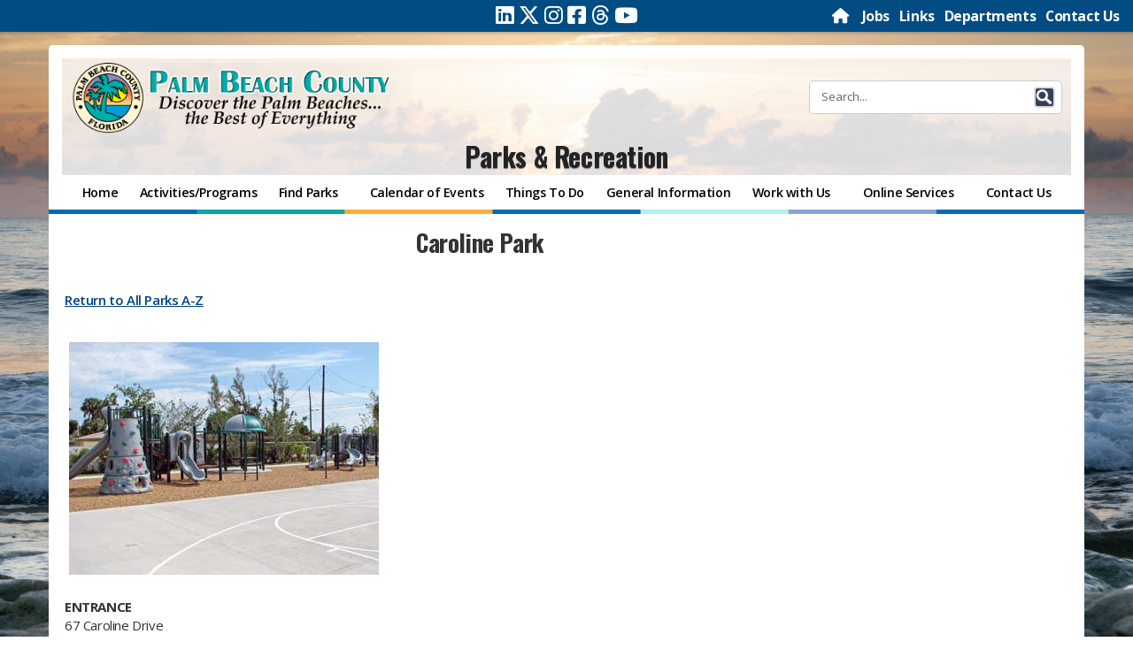

--- FILE ---
content_type: text/html; charset=utf-8
request_url: https://discover.pbcgov.org/parks/locations/caroline.aspx
body_size: 77156
content:

<!DOCTYPE html >
    
<html lang="en" dir="ltr">

    <head><meta http-equiv="X-UA-Compatible" content="IE=10" /><meta name="viewport" content="width=device-width" initial-scale="1.0" /><meta http-equiv="Content-type" content="text/html; charset=utf-8" /><meta http-equiv="expires" content="0" /><meta name="format-detection" content="telephone=no" /><meta property="og:image" content="https://discover.pbcgov.org/SiteImages/Newsroom/thumbnail/PBCLogo.jpg" /><link REL="SHORTCUT ICON" href="/SiteImages/Icon/seal.ico" /><link href="/CSS/bootstrap.css" rel="stylesheet" /><link href="/CSS/bootstrap-custom.css" rel="stylesheet" /><link href="/CSS/responsive_columns.css" rel="stylesheet" />
        <script src="https://code.jquery.com/jquery-3.4.1.min.js"
            integrity="sha256-CSXorXvZcTkaix6Yvo6HppcZGetbYMGWSFlBw8HfCJo=" crossorigin="anonymous"></script>
        <title>
	
	Parks &amp; Recreation - Caroline

</title>
        <link rel="stylesheet" type="text/css" href="/CSS/PBCGOV.css"/>
<link rel="stylesheet" type="text/css" href="/CSS/altPBCGOV.css"/>

        <script type="text/javascript" src="/_layouts/15/1033/initstrings.js?rev=2WxjgxyM2qXGgY9r2nHW8A%3D%3DTAG0"></script>
<script type="text/javascript" src="/_layouts/15/init.js?rev=RHfoRxFuwXZ%2BOo2JABCoHA%3D%3DTAG0"></script>
<script type="text/javascript" src="/ScriptResource.axd?d=jYX9EEQASdRjW69cLsrqVG1N22ppPDNbebpIs6TQilCJkDtAEFLRT_BMycYJBxopM62-aBoTx2gG08D88e7vYImJeQJhnB7zulnlBcfNXhU7PnM6O-8H0bCy8dnZFoZuHdQpiui4tydvvgapsagdq_I21uvRjXG4MiEyRXfr9ikV7iMgfBfWllmN6oXjmDMP0&amp;t=32e5dfca"></script>
<script type="text/javascript" src="/_layouts/15/blank.js?rev=nBzPIm07cpYroIjvUHh4jw%3D%3DTAG0"></script>
<script type="text/javascript" src="/ScriptResource.axd?d=_ItqB6jftihLaYsAT_VghPfS_LOwQ5us5JwiVBe1EmYmFWvefs2oZ1EW_zBoLgMhra6AoaspKr_cxYw3SzztIokYCp0ankbPRv7kbeUMtyvnwthYGftlG-p6-O4v_gd9eCsAntFuo6WzUBuK6kWJQooFh2Ildn5RqDjR4fR-JfusVv8Jk4Pxnh9UnCj5-v5F0&amp;t=32e5dfca"></script>
<script type="text/javascript">RegisterSod("require.js", "\u002f_layouts\u002f15\u002frequire.js?rev=4UhLIF\u00252FezOvmGnh\u00252Fs0LLpA\u00253D\u00253DTAG0");</script>
<script type="text/javascript">RegisterSod("strings.js", "\u002f_layouts\u002f15\u002f1033\u002fstrings.js?rev=k\u00252FSaOdWtcHDDvsb\u00252FUFykOA\u00253D\u00253DTAG0");</script>
<script type="text/javascript">RegisterSod("sp.res.resx", "\u002f_layouts\u002f15\u002f1033\u002fsp.res.js?rev=wAoMiKx7gNtLcYzRgm0ujg\u00253D\u00253DTAG0");</script>
<script type="text/javascript">RegisterSod("sp.runtime.js", "\u002f_layouts\u002f15\u002fsp.runtime.js?rev=QZuY9EfO812\u00252FHP6vKipQPQ\u00253D\u00253DTAG0");RegisterSodDep("sp.runtime.js", "sp.res.resx");</script>
<script type="text/javascript">RegisterSod("sp.js", "\u002f_layouts\u002f15\u002fsp.js?rev=IOhwsS2jiKK0lsxWx1LfFA\u00253D\u00253DTAG0");RegisterSodDep("sp.js", "sp.runtime.js");RegisterSodDep("sp.js", "sp.ui.dialog.js");RegisterSodDep("sp.js", "sp.res.resx");</script>
<script type="text/javascript">RegisterSod("sp.init.js", "\u002f_layouts\u002f15\u002fsp.init.js?rev=v7C9ZcXmEYuhjJNLnCo66A\u00253D\u00253DTAG0");</script>
<script type="text/javascript">RegisterSod("sp.ui.dialog.js", "\u002f_layouts\u002f15\u002fsp.ui.dialog.js?rev=QfcC7vHW7hXFYDxqmPkuwQ\u00253D\u00253DTAG0");RegisterSodDep("sp.ui.dialog.js", "sp.init.js");RegisterSodDep("sp.ui.dialog.js", "sp.res.resx");</script>
<script type="text/javascript">RegisterSod("core.js", "\u002f_layouts\u002f15\u002fcore.js?rev=9kCBQNkpbQYAoiVcZpdkJA\u00253D\u00253DTAG0");RegisterSodDep("core.js", "strings.js");</script>
<script type="text/javascript">RegisterSod("menu.js", "\u002f_layouts\u002f15\u002fmenu.js?rev=8L\u00252BIY1hT\u00252BbaFStnW1t8DHA\u00253D\u00253DTAG0");</script>
<script type="text/javascript">RegisterSod("mQuery.js", "\u002f_layouts\u002f15\u002fmquery.js?rev=G0XIYJI9ofOrcdJaLkhB7Q\u00253D\u00253DTAG0");</script>
<script type="text/javascript">RegisterSod("callout.js", "\u002f_layouts\u002f15\u002fcallout.js?rev=abeY2vrdWuf5SFGyZz0ZIA\u00253D\u00253DTAG0");RegisterSodDep("callout.js", "strings.js");RegisterSodDep("callout.js", "mQuery.js");RegisterSodDep("callout.js", "core.js");</script>
<script type="text/javascript">RegisterSod("sp.core.js", "\u002f_layouts\u002f15\u002fsp.core.js?rev=bOK\u00252Bug\u00252FpfAotn0K8lTrAmw\u00253D\u00253DTAG0");RegisterSodDep("sp.core.js", "strings.js");RegisterSodDep("sp.core.js", "sp.init.js");RegisterSodDep("sp.core.js", "core.js");</script>
<script type="text/javascript">RegisterSod("clienttemplates.js", "\u002f_layouts\u002f15\u002fclienttemplates.js?rev=oCuPrViEzAn0pDKB8CF8Zg\u00253D\u00253DTAG0");</script>
<script type="text/javascript">RegisterSod("sharing.js", "\u002f_layouts\u002f15\u002fsharing.js?rev=i\u00252BpkUadbMp0SRKzd7VVHng\u00253D\u00253DTAG0");RegisterSodDep("sharing.js", "strings.js");RegisterSodDep("sharing.js", "mQuery.js");RegisterSodDep("sharing.js", "clienttemplates.js");RegisterSodDep("sharing.js", "core.js");</script>
<script type="text/javascript">RegisterSod("suitelinks.js", "\u002f_layouts\u002f15\u002fsuitelinks.js?rev=xrG\u00252BRjaI5OPo7vtJxP\u00252B73A\u00253D\u00253DTAG0");RegisterSodDep("suitelinks.js", "strings.js");RegisterSodDep("suitelinks.js", "core.js");</script>
<script type="text/javascript">RegisterSod("clientrenderer.js", "\u002f_layouts\u002f15\u002fclientrenderer.js?rev=DnKoLK\u00252FbHhJeC9UWCtG1Cw\u00253D\u00253DTAG0");</script>
<script type="text/javascript">RegisterSod("srch.resources.resx", "\u002f_layouts\u002f15\u002f1033\u002fsrch.resources.js?rev=YFZFsHKXct9hchZcv\u00252BUURA\u00253D\u00253DTAG0");</script>
<script type="text/javascript">RegisterSod("search.clientcontrols.js", "\u002f_layouts\u002f15\u002fsearch.clientcontrols.js?rev=llkkoa8WzW2Akde91RvLUw\u00253D\u00253DTAG0");RegisterSodDep("search.clientcontrols.js", "sp.init.js");RegisterSodDep("search.clientcontrols.js", "clientrenderer.js");RegisterSodDep("search.clientcontrols.js", "srch.resources.resx");</script>
<script type="text/javascript">RegisterSod("browserScript", "\u002f_layouts\u002f15\u002fie55up.js?rev=FDfIxU6g4wVWGihfBF8EMQ\u00253D\u00253DTAG0");RegisterSodDep("browserScript", "strings.js");</script>
<script type="text/javascript">RegisterSod("inplview", "\u002f_layouts\u002f15\u002finplview.js?rev=DyKtSizIeG1Okf5xG3fnOw\u00253D\u00253DTAG0");RegisterSodDep("inplview", "strings.js");RegisterSodDep("inplview", "core.js");RegisterSodDep("inplview", "clienttemplates.js");RegisterSodDep("inplview", "sp.js");</script>
<script type="text/javascript">RegisterSod("dragdrop.js", "\u002f_layouts\u002f15\u002fdragdrop.js?rev=iKK3y\u00252F3yftbtJqmfxUSI9Q\u00253D\u00253DTAG0");RegisterSodDep("dragdrop.js", "strings.js");</script>
<script type="text/javascript">RegisterSod("quicklaunch.js", "\u002f_layouts\u002f15\u002fquicklaunch.js?rev=FUyguhA6g7\u00252FMa6Kgt5DplA\u00253D\u00253DTAG0");RegisterSodDep("quicklaunch.js", "strings.js");RegisterSodDep("quicklaunch.js", "dragdrop.js");</script>
<link type="text/xml" rel="alternate" href="/parks/_vti_bin/spsdisco.aspx" />
            
	<meta name="CollaborationServer" content="SharePoint Team Web Site" />
	<script type="text/javascript">// <![CDATA[ 


	var navBarHelpOverrideKey = "WSSEndUser";
	// ]]>
</script>
	
	
            <link rel="canonical" href="https://discover.pbc.gov:443/parks/Locations/Caroline.aspx" />
            
            
        
        <script src="/_catalogs/masterpage/responsive/js/dw_sizerdx.js"></script>
        <script src="/_catalogs/masterpage/responsive/js/dw_cookies.js"></script>
        <script src="/_catalogs/masterpage/responsive/js/dw_event.js"></script>
        <script type="text/javascript">
            jQuery(document).ready(function () {

                jQuery(".ms-core-listMenu-item:contains('Recent')").parent().hide();

            });
        </script>
        <link href="/CSS/lightbox/css/lightbox.css" rel="stylesheet" />
        <script src="/_catalogs/masterpage/responsive/js/Collapsible.js"></script>
        <script src="/_catalogs/masterpage/responsive/js/bootstrap.min.js"></script>
        <script src="/_catalogs/masterpage/responsive/js/bootstrap-custom.js"></script>
        <script src="/_catalogs/masterpage/responsive/js/jquery.mediaTable.js"></script>
        <script src="/_catalogs/masterpage/responsive/js/SP15ModalDialog.js"></script>
        
            <!-- GOOGLE ANALYTICS TRACKING (NEW) -->

    <!-- Google tag (gtag.js) -->
    <script async src="https://www.googletagmanager.com/gtag/js?id=G-RJ2TTY6D6N"></script>
    <script>
      window.dataLayer = window.dataLayer || [];
      function gtag() {
        dataLayer.push(arguments);
      }
      gtag("js", new Date());

      gtag("config", "G-RJ2TTY6D6N");

    </script>

                   
    </head>

    <body onhashchange="if (typeof(_spBodyOnHashChange) != 'undefined') _spBodyOnHashChange();">
        <form method="post" action="./caroline.aspx" onsubmit="javascript:return WebForm_OnSubmit();" id="aspnetForm">
<div class="aspNetHidden">
<input type="hidden" name="_wpcmWpid" id="_wpcmWpid" value="" />
<input type="hidden" name="wpcmVal" id="wpcmVal" value="" />
<input type="hidden" name="MSOWebPartPage_PostbackSource" id="MSOWebPartPage_PostbackSource" value="" />
<input type="hidden" name="MSOTlPn_SelectedWpId" id="MSOTlPn_SelectedWpId" value="" />
<input type="hidden" name="MSOTlPn_View" id="MSOTlPn_View" value="0" />
<input type="hidden" name="MSOTlPn_ShowSettings" id="MSOTlPn_ShowSettings" value="False" />
<input type="hidden" name="MSOGallery_SelectedLibrary" id="MSOGallery_SelectedLibrary" value="" />
<input type="hidden" name="MSOGallery_FilterString" id="MSOGallery_FilterString" value="" />
<input type="hidden" name="MSOTlPn_Button" id="MSOTlPn_Button" value="none" />
<input type="hidden" name="_wikiPageMode" id="_wikiPageMode" value="" />
<input type="hidden" name="__EVENTTARGET" id="__EVENTTARGET" value="" />
<input type="hidden" name="__EVENTARGUMENT" id="__EVENTARGUMENT" value="" />
<input type="hidden" name="__REQUESTDIGEST" id="__REQUESTDIGEST" value="0xB3070A2B3A9962DA5A2AC23960945C94CAD68AD168A5D7408804598B240CFB3B1C607A449D38883324885A4F3446FC104D4B42530FACDF0DF90C704C858C944F,27 Jan 2026 02:39:11 -0000" />
<input type="hidden" name="_wikiPageCommand" id="_wikiPageCommand" value="" />
<input type="hidden" name="SPPageStateContext_PreviousAuthoringVersion" id="SPPageStateContext_PreviousAuthoringVersion" value="9469" />
<input type="hidden" name="MSOSPWebPartManager_DisplayModeName" id="MSOSPWebPartManager_DisplayModeName" value="Browse" />
<input type="hidden" name="MSOSPWebPartManager_ExitingDesignMode" id="MSOSPWebPartManager_ExitingDesignMode" value="false" />
<input type="hidden" name="MSOWebPartPage_Shared" id="MSOWebPartPage_Shared" value="" />
<input type="hidden" name="MSOLayout_LayoutChanges" id="MSOLayout_LayoutChanges" value="" />
<input type="hidden" name="MSOLayout_InDesignMode" id="MSOLayout_InDesignMode" value="" />
<input type="hidden" name="_wpSelected" id="_wpSelected" value="" />
<input type="hidden" name="_wzSelected" id="_wzSelected" value="" />
<input type="hidden" name="MSOSPWebPartManager_OldDisplayModeName" id="MSOSPWebPartManager_OldDisplayModeName" value="Browse" />
<input type="hidden" name="MSOSPWebPartManager_StartWebPartEditingName" id="MSOSPWebPartManager_StartWebPartEditingName" value="false" />
<input type="hidden" name="MSOSPWebPartManager_EndWebPartEditing" id="MSOSPWebPartManager_EndWebPartEditing" value="false" />
<input type="hidden" name="__VIEWSTATE" id="__VIEWSTATE" value="/[base64]/[base64]/[base64]" />
</div>

<script type="text/javascript">
//<![CDATA[
var theForm = document.forms['aspnetForm'];
if (!theForm) {
    theForm = document.aspnetForm;
}
function __doPostBack(eventTarget, eventArgument) {
    if (!theForm.onsubmit || (theForm.onsubmit() != false)) {
        theForm.__EVENTTARGET.value = eventTarget;
        theForm.__EVENTARGUMENT.value = eventArgument;
        theForm.submit();
    }
}
//]]>
</script>


<script src="/WebResource.axd?d=FdH5aqe8RGjujunnjs1R12-UQve2BfjbmGV9SUsPK3AZKI5tzQSOjU8DEGqn8JIg50Fj9taP_IJapQPLxM6SP76YJAERAuKJ0YnJp5S5M2E1&amp;t=638901627720898773" type="text/javascript"></script>


<script type="text/javascript">
//<![CDATA[
var MSOWebPartPageFormName = 'aspnetForm';
var g_presenceEnabled = true;
var g_wsaEnabled = false;

var g_correlationId = 'e9f7f0a1-7d6c-4012-1cae-2721484f6db7';
var g_wsaQoSEnabled = false;
var g_wsaQoSDataPoints = [];
var g_wsaRUMEnabled = false;
var g_wsaLCID = 1033;
var g_wsaListTemplateId = 119;
var g_wsaSiteTemplateId = 'CMSPUBLISHING#0';
var _fV4UI=true;var _spPageContextInfo = {webServerRelativeUrl: "\u002fparks", webAbsoluteUrl: "https:\u002f\u002fdiscover.pbcgov.org\u002fparks", siteAbsoluteUrl: "https:\u002f\u002fdiscover.pbcgov.org", serverRequestPath: "\u002fparks\u002flocations\u002fcaroline.aspx", layoutsUrl: "_layouts\u002f15", webTitle: "Parks \u0026 Recreation", webTemplate: "39", tenantAppVersion: "0", isAppWeb: false, Has2019Era: true, webLogoUrl: "_layouts\u002f15\u002fimages\u002fsiteicon.png", webLanguage: 1033, currentLanguage: 1033, currentUICultureName: "en-US", currentCultureName: "en-US", clientServerTimeDelta: new Date("2026-01-27T02:39:11.5747134Z") - new Date(), updateFormDigestPageLoaded: new Date("2026-01-27T02:39:11.5747134Z"), siteClientTag: "17122$$16.0.5513.1001", crossDomainPhotosEnabled:false, webUIVersion:15, webPermMasks:{High:16,Low:200769},pageListId:"{65a2f4c8-2965-425e-8dad-ffc5c9dc23e2}",pageItemId:15, pagePersonalizationScope:1, alertsEnabled:false, customMarkupInCalculatedFieldDisabled: true, siteServerRelativeUrl: "\u002f", allowSilverlightPrompt:'True', isSiteAdmin: false};var L_Menu_BaseUrl="/parks";
var L_Menu_LCID="1033";
var L_Menu_SiteTheme="null";
document.onreadystatechange=fnRemoveAllStatus; function fnRemoveAllStatus(){removeAllStatus(true)};
function _spNavigateHierarchy(nodeDiv, dataSourceId, dataPath, url, listInContext, type) {

    CoreInvoke('ProcessDefaultNavigateHierarchy', nodeDiv, dataSourceId, dataPath, url, listInContext, type, document.forms.aspnetForm, "", "\u002fparks\u002flocations\u002fcaroline.aspx");

}

function _markElemForSaving(elemId)
{
    if (typeof(_spWikiRteElemIds) == 'undefined' || _spWikiRteElemIds == null)
    {
        _spWikiRteElemIds = new Object();
    }
    _spWikiRteElemIds[elemId] = true;
}

function _saveMarkedElems()
{
    if (typeof(_spWikiRteElemIds) != 'undefined' && _spWikiRteElemIds != null)
    {
        for (elemId in _spWikiRteElemIds)
        {
            RTE.RichTextEditor.transferContentsToInputField(elemId, true);
        }
    }
}
Flighting.ExpFeatures = [480215056,1880287568,1561350208,302071836,3212816,69472768,4194310,-2113396707,268502022,-872284160,1049232,-2147421952,65536,65536,2097472,917504,-2147474174,1372324107,67108882,0,0,-2147483648,2097152,0,0,32768,0,0,0,0,0,0,0,0,0,0,0,0,0,0,0,0,0,0,0,0,0,0,0,0,0,0,0,0,0,0,0,0,0,0,0,0,0,0,0,0,0,0,0,0,0,0,0,0,0,0,0,0,0,0,0,0,0,0,32768];//]]>
</script>

<script src="/_layouts/15/blank.js?rev=nBzPIm07cpYroIjvUHh4jw%3D%3DTAG0" type="text/javascript"></script>
<script type="text/javascript">
//<![CDATA[
if (typeof(DeferWebFormInitCallback) == 'function') DeferWebFormInitCallback();function WebForm_OnSubmit() {
_saveMarkedElems();UpdateFormDigest('\u002fparks', 1440000);if (typeof(_spFormOnSubmitWrapper) != 'undefined') {return _spFormOnSubmitWrapper();} else {return true;};
return true;
}
//]]>
</script>

<div class="aspNetHidden">

	<input type="hidden" name="__VIEWSTATEGENERATOR" id="__VIEWSTATEGENERATOR" value="6ABF9ABB" />
	<input type="hidden" name="__SCROLLPOSITIONX" id="__SCROLLPOSITIONX" value="0" />
	<input type="hidden" name="__SCROLLPOSITIONY" id="__SCROLLPOSITIONY" value="0" />
	<input type="hidden" name="__EVENTVALIDATION" id="__EVENTVALIDATION" value="/wEdAAVEm1BrH8ZbNeVCUVcOeTJp66zeRb5GZFub2+DT75EK9iEOUCjLMYA0UbSsjXkDUb54OyR5ZH2S0wAEZkgTPctpK63b4zYCwbaY66rU6QNf2wOKnJ4AZwKo2WzlNvVn/+yDrcR97dEsukSJDVeeBCKi" />
</div>

            <div id="imgPrefetch" style="display:none">
<img src="/_layouts/15/images/spcommon.png?rev=40" />
</div>

            <noscript><div class='noindex'>You may be trying to access this site from a secured browser on the server. Please enable scripts and reload this page.</div></noscript>
            
            
            <script type="text/javascript">
//<![CDATA[
Sys.WebForms.PageRequestManager._initialize('ctl00$ScriptManager', 'aspnetForm', [], [], [], 90, 'ctl00');
//]]>
</script>

            <span id="DeltaDelegateControls">
                
                
            </span>

            <div id="ms-designer-ribbon">
                <div>
	
                
</div>
                
                <div id="notificationArea" class="ms-notif-box">
                </div>

                <div>
	
	<div id="s4-ribbonrow" style="visibility:hidden;display:none"></div>

</div>


            </div>
                 <div id="DeltaPageStatusBar">
	
	         <div id="pageStatusBar">
	         </div>
                
</div>

            <div id="s4-workspace">
                <div id="s4-bodyContainer">
                    <script type="text/javascript">
                        var imgCount = 12;
                        var dir = '/Parks/SiteImages/Background/';
                        var randomCount = Math.round(Math.random() * (imgCount - 1)) + 1;
                        var images = new Array
                        images[1] = "Bg1.jpg",
                            images[2] = "Bg2.jpg",
                            images[3] = "Bg3.jpg",
                            images[4] = "Bg4.jpg",
                            images[5] = "Bg5.jpg",
                            images[6] = "Bg6.jpg",
                            images[7] = "Bg7.jpg",
                            images[8] = "Bg8.jpg",
                            images[9] = "Bg9.jpg",
                            images[10] = "Bg10.jpg",
                            images[11] = "Bg11.jpg",
                            images[12] = "Bg12.jpg",
                            document.getElementById("s4-bodyContainer").style.backgroundImage = "url(" + dir + images[
                                randomCount] + ")";
                    </script>
                    <div class="HeaderContainer" style="background-color:transparent" role="banner">
                        <a class="skip-main" href="#main">Skip to main content</a>
                        <div class="row" id="header-topbar">
                            <div class="col-sm-5 col-xs-12">
                                <div id="sizer" style="text-align:right;"> ADJUST FONT SIZE:&nbsp; <a class="increase"
                                        href="#" title="Increase text size"><span class="fa fa-plus"></span></a> <a
                                        class="decrease" href="#" title="Decrease text size"><span
                                            class="fa fa-minus"></span></a> <a class="reset" href="#"
                                        title="Restore default font-sizes"> RESET</a></div>
                            </div>
                            <div class="col-sm-2 col-xs-12">
                                <div id="top_social">
                                      <a href="https://www.linkedin.com/company/palm-beach-county" target="_blank" aria-label="Linked In"><span class="fa-brands fa-linkedin"> </span></a>
									  <a href="https://twitter.com/pbcgov" target="_blank" aria-label="Twitter"><span class="fa-brands fa-x-twitter"> </span></a>
									  <a href="https://instagram.com/palmbeachcountyfl" target="_blank" aria-label="Instagram"><span class="fa-brands fa-instagram"> </span></a>
									  <a href="https://facebook.com/pbcgov" target="_blank" aria-label="Facebook"><span class="fa-brands fa-facebook-square"> </span></a>
									  <a href="https://www.threads.net/@palmbeachcountyfl " target="_blank" aria-label="Threads"><span class="fa-brands fa-threads"> </span></a>
									  <a href="https://www.youtube.com/@pbctvchannel20" target="_blank" aria-label="Youtube"><span class="fa-brands fa-youtube"> </span></a>
									 
                                </div>
                            </div>

                            <div class="col-sm-5 col-xs-12">
                                <div class="TopNavigation">
                                    <a href="/" aria-label="Home Page">
                                        <font class="fa fa-home"></font>
                                    </a>&nbsp;&nbsp;
                                    <a href="https://secure.pbc.gov/onlinejobs" target="_blank">Jobs</a>&nbsp;&nbsp;
                                    <a href="/Pages/Links.aspx">Links</a>&nbsp;&nbsp;
                                    <a href="/Pages/Departments.aspx">Departments</a>&nbsp;&nbsp;
                                    <a href="/Pages/Contact-Us.aspx">Contact Us</a>
                                    <a id="GoToTop" name="GoToTop"></a>
                                </div>
                            </div>
                        </div>

                        <div class="HeaderRow">
                            <div class="row">
                                <div class="col-md-4" align="left">
                                    <!--logo-->
                                    <div id="DeltaSiteLogo" class="ms-core-navigation ms-dialogHidden" class="pull-left">
	
                                        <a id="ctl00_x36d5bee949a7480783b3afc048c15598" class="ms-siteicon-a" href="/">
											<img src="/SiteImages/Icon/PBCGOV_logo.png" class="ms-siteicon-img"
                                                alt="Palm Beach County Logo">
                                        </a>
                                    
</div>

                                </div>
                                <div class="col-md-4" align="right">
                                    
                                </div>

                                <!--search-->

                                <div class="col-md-4" align="right">
                                    <div id="DeltaPlaceHolderSearchArea" class="ms-core-navigation ms-dialogHidden">
	

                                        

                                            <div class="ms-webpart-chrome ms-webpart-chrome-fullWidth ">
		<div WebPartID="00000000-0000-0000-0000-000000000000" HasPers="true" id="WebPartWPQ1" width="100%" class="ms-WPBody " OnlyForMePart="true" allowDelete="false" style="" ><div componentid="ctl00_PlaceHolderSearchArea_g_a4d156c9_9045_4535_bdb3_ca9adb4fae1e_csr" id="ctl00_PlaceHolderSearchArea_g_a4d156c9_9045_4535_bdb3_ca9adb4fae1e_csr"><div id="SearchBox" name="Control"><div class="ms-srch-sb ms-srch-sb-border" id="ctl00_PlaceHolderSearchArea_g_a4d156c9_9045_4535_bdb3_ca9adb4fae1e_csr_sboxdiv"><input type="text" value="Search..." maxlength="2048" accessKey="S" title="Search..." id="ctl00_PlaceHolderSearchArea_g_a4d156c9_9045_4535_bdb3_ca9adb4fae1e_csr_sbox" autocomplete="off" autocorrect="off" onkeypress="EnsureScriptFunc('Search.ClientControls.js', 'Srch.U', function() {if (Srch.U.isEnterKey(String.fromCharCode(event.keyCode))) {$find('ctl00_PlaceHolderSearchArea_g_a4d156c9_9045_4535_bdb3_ca9adb4fae1e_csr').search($get('ctl00_PlaceHolderSearchArea_g_a4d156c9_9045_4535_bdb3_ca9adb4fae1e_csr_sbox').value);return Srch.U.cancelEvent(event);}})" onkeydown="EnsureScriptFunc('Search.ClientControls.js', 'Srch.U', function() {var ctl = $find('ctl00_PlaceHolderSearchArea_g_a4d156c9_9045_4535_bdb3_ca9adb4fae1e_csr');ctl.activateDefaultQuerySuggestionBehavior();})" onfocus="EnsureScriptFunc('Search.ClientControls.js', 'Srch.U', function() {var ctl = $find('ctl00_PlaceHolderSearchArea_g_a4d156c9_9045_4535_bdb3_ca9adb4fae1e_csr');ctl.hidePrompt();ctl.setBorder(true);})" onblur="EnsureScriptFunc('Search.ClientControls.js', 'Srch.U', function() {var ctl = $find('ctl00_PlaceHolderSearchArea_g_a4d156c9_9045_4535_bdb3_ca9adb4fae1e_csr'); if (ctl){ ctl.showPrompt(); ctl.setBorder(false);}})" class="ms-textSmall ms-srch-sb-prompt ms-helperText"/><a title="Search" role="button" class="ms-srch-sb-searchLink" id="ctl00_PlaceHolderSearchArea_g_a4d156c9_9045_4535_bdb3_ca9adb4fae1e_csr_SearchLink" onclick="EnsureScriptFunc('Search.ClientControls.js', 'Srch.U', function() {$find('ctl00_PlaceHolderSearchArea_g_a4d156c9_9045_4535_bdb3_ca9adb4fae1e_csr').search($get('ctl00_PlaceHolderSearchArea_g_a4d156c9_9045_4535_bdb3_ca9adb4fae1e_csr_sbox').value);})" href="javascript: {}" ><img src="/_layouts/15/images/searchresultui.png?rev=40" class="ms-srch-sb-searchImg" id="searchImg" alt="Search" /></a></div></div></div><noscript><div id="ctl00_PlaceHolderSearchArea_g_a4d156c9_9045_4535_bdb3_ca9adb4fae1e_noscript">It looks like your browser does not have JavaScript enabled. Please turn on JavaScript and try again.</div></noscript><div id="ctl00_PlaceHolderSearchArea_g_a4d156c9_9045_4535_bdb3_ca9adb4fae1e">
			

                                            
		</div><div class="ms-clear"></div></div>
	</div>
                                        

                                    
</div>
                                </div>
                            </div>
                        </div>

                        <!--Site Title -->
                        <div class="HeaderRow">
                            <div class="row">
                                <div class="col-md-12" align="center">
                                    <div class="depttitle">
                                        
											<a id="ctl00_PlaceHolderSiteName2_onetidProjectPropertyTitle" href="/parks/">
												Parks &amp; Recreation
                                            </a>
                                        
                                    </div>
                                </div>
                            </div>
                        </div>
                        <!-- End Site Title -->
                        <!-- top navigation -->
                        <!--nav bar row-->

                        <div class="row">
                            <div class="col-md-12">
                                <div id="topnavbar" class="navbar navbar-default"
                                    CssClass="ms-core-navigation ms-dialogHidden" role="navigation">
                                    <div class="navbar-inner">
                                        <div class="container-fluid" style="background-color:transparent">
                                            <button type="button" class="navbar-toggle" data-toggle="collapse"
                                                data-target=".navbar-collapse">
                                                <span class="button-label">Menu</span>
                                                <div class="button-bars">
                                                    <span class="icon-bar"></span>
                                                    <span class="icon-bar"></span>
                                                    <span class="icon-bar"></span>
                                                </div>
                                            </button>
                                            <div class="nav navbar-collapse collapse">
                                                <!--nav snippet-->
                                                <div id="DeltaTopNavigation" class="ms-core-navigation ms-dialogHidden">
	
                                                    
                                                    <a name="startNavigation"></a>
                                                    
														<div id="zz1_TopNavigationMenu" class="nav-container noindex ms-core-listMenu-horizontalBox">
		<ul id="zz2_RootAspMenu" class="root ms-core-listMenu-root static">
			<li class="static selected"><a class="static selected menu-item ms-core-listMenu-item ms-displayInline ms-core-listMenu-selected ms-navedit-linkNode" href="/parks/Pages/default.aspx" accesskey="1"><span class="additional-background ms-navedit-flyoutArrow"><span class="menu-item-text">Parks &amp; Recreation</span><span class="ms-hidden">Currently selected</span></span></a><ul class="static">
				<li class="static"><a class="static menu-item ms-core-listMenu-item ms-displayInline ms-navedit-linkNode" href="/parks"><span class="additional-background ms-navedit-flyoutArrow"><span class="menu-item-text">Home</span></span></a></li><li class="static"><a class="static menu-item ms-core-listMenu-item ms-displayInline ms-navedit-linkNode" href="/parks/Pages/Activities-Programs.aspx"><span class="additional-background ms-navedit-flyoutArrow"><span class="menu-item-text">Activities/Programs</span></span></a></li><li class="static dynamic-children"><span class="static dynamic-children menu-item ms-core-listMenu-item ms-displayInline ms-navedit-linkNode"><span aria-haspopup="true" class="additional-background ms-navedit-flyoutArrow dynamic-children"><span class="menu-item-text">Find Parks</span></span></span><ul class="dynamic">
					<li class="dynamic"><a class="dynamic menu-item ms-core-listMenu-item ms-displayInline ms-navedit-linkNode" href="/parks/Pages/All-Parks.aspx"><span class="additional-background ms-navedit-flyoutArrow"><span class="menu-item-text">Parks A-Z </span></span></a></li><li class="dynamic"><a class="dynamic menu-item ms-core-listMenu-item ms-displayInline ms-navedit-linkNode" href="/parks/Pages/Park-Locator.aspx"><span class="additional-background ms-navedit-flyoutArrow"><span class="menu-item-text">Park Locator</span></span></a></li>
				</ul></li><li class="static"><a class="static menu-item ms-core-listMenu-item ms-displayInline ms-navedit-linkNode" href="/parks/Lists/Calendar/AllEvents.aspx"><span class="additional-background ms-navedit-flyoutArrow"><span class="menu-item-text">Calendar of Events</span></span></a></li><li class="static"><a class="static menu-item ms-core-listMenu-item ms-displayInline ms-navedit-linkNode" href="/parks/Pages/Things-To-Do.aspx"><span class="additional-background ms-navedit-flyoutArrow"><span class="menu-item-text">Things To Do</span></span></a></li><li class="static"><a class="static menu-item ms-core-listMenu-item ms-displayInline ms-navedit-linkNode" href="/parks/Pages/General-Information.aspx"><span class="additional-background ms-navedit-flyoutArrow"><span class="menu-item-text">General Information</span></span></a></li><li class="static dynamic-children"><a class="static dynamic-children menu-item ms-core-listMenu-item ms-displayInline ms-navedit-linkNode" href="/parks/Pages/Join-the-Team.aspx"><span aria-haspopup="true" class="additional-background ms-navedit-flyoutArrow dynamic-children"><span class="menu-item-text">Work with Us</span></span></a><ul class="dynamic">
					<li class="dynamic"><a class="dynamic menu-item ms-core-listMenu-item ms-displayInline new-window ms-navedit-linkNode" href="https://secure.co.palm-beach.fl.us/OnlineJobs/Job/JobOpening" target="_blank"><span class="additional-background ms-navedit-flyoutArrow"><span class="menu-item-text">Employment Opportunities</span></span></a></li><li class="dynamic"><a class="dynamic menu-item ms-core-listMenu-item ms-displayInline ms-navedit-linkNode" href="/parks/Pages/ParkRx.aspx"><span class="additional-background ms-navedit-flyoutArrow"><span class="menu-item-text">PBC Park Rx</span></span></a></li><li class="dynamic"><a class="dynamic menu-item ms-core-listMenu-item ms-displayInline ms-navedit-linkNode" href="/parks/amphitheaters/Pages/Part-of-Show.aspx"><span class="additional-background ms-navedit-flyoutArrow"><span class="menu-item-text">Be a Part of the Show</span></span></a></li><li class="dynamic"><a class="dynamic menu-item ms-core-listMenu-item ms-displayInline ms-navedit-linkNode" href="/parks/Pages/Business-Instructor-Opportunities.aspx"><span class="additional-background ms-navedit-flyoutArrow"><span class="menu-item-text">Business/Instructor Opportunities</span></span></a></li><li class="dynamic"><a class="dynamic menu-item ms-core-listMenu-item ms-displayInline new-window ms-navedit-linkNode" href="/purchasing/Pages/Vendor-Registration.aspx" target="_blank"><span class="additional-background ms-navedit-flyoutArrow"><span class="menu-item-text">Vendor Registration</span></span></a></li><li class="dynamic"><a class="dynamic menu-item ms-core-listMenu-item ms-displayInline ms-navedit-linkNode" href="/parks/General/Internship.aspx"><span class="additional-background ms-navedit-flyoutArrow"><span class="menu-item-text">Internship Program</span></span></a></li><li class="dynamic"><a class="dynamic menu-item ms-core-listMenu-item ms-displayInline ms-navedit-linkNode" href="/parks/General/Volunteer.aspx"><span class="additional-background ms-navedit-flyoutArrow"><span class="menu-item-text">Volunteer Opportunities </span></span></a></li><li class="dynamic"><a class="dynamic menu-item ms-core-listMenu-item ms-displayInline new-window ms-navedit-linkNode" href="https://parksfoundationofpalmbeachcounty.org/" target="_blank"><span class="additional-background ms-navedit-flyoutArrow"><span class="menu-item-text">Parks Foundation of Palm Beach County</span></span></a></li>
				</ul></li><li class="static dynamic-children"><span class="static dynamic-children menu-item ms-core-listMenu-item ms-displayInline ms-navedit-linkNode"><span aria-haspopup="true" class="additional-background ms-navedit-flyoutArrow dynamic-children"><span class="menu-item-text">Online Services</span></span></span><ul class="dynamic">
					<li class="dynamic"><a class="dynamic menu-item ms-core-listMenu-item ms-displayInline ms-navedit-linkNode" href="/parks/Pages/Picnic-Pavilion-Rental.aspx"><span class="additional-background ms-navedit-flyoutArrow"><span class="menu-item-text">Reserve a Group Pavilion </span></span></a></li><li class="dynamic"><a class="dynamic menu-item ms-core-listMenu-item ms-displayInline new-window ms-navedit-linkNode" href="https://pbcparksregistration.co.palm-beach.fl.us/webtrac/web/splash.html" target="_blank"><span class="additional-background ms-navedit-flyoutArrow"><span class="menu-item-text">Register/Pay for a Program</span></span></a></li><li class="dynamic"><a class="dynamic menu-item ms-core-listMenu-item ms-displayInline ms-navedit-linkNode" href="/parks/golf/Pages/bookteetime.aspx"><span class="additional-background ms-navedit-flyoutArrow"><span class="menu-item-text">Book Golf Tee Time</span></span></a></li><li class="dynamic"><a class="dynamic menu-item ms-core-listMenu-item ms-displayInline ms-navedit-linkNode" href="/parks/Amenities/Boat-trailer-parking-permit.aspx"><span class="additional-background ms-navedit-flyoutArrow"><span class="menu-item-text">Boat Trailer Parking Permit</span></span></a></li>
				</ul></li><li class="static"><a class="static menu-item ms-core-listMenu-item ms-displayInline ms-navedit-linkNode" href="/parks/Pages/Contact-Us.aspx"><span class="additional-background ms-navedit-flyoutArrow"><span class="menu-item-text">Contact Us</span></span></a></li>
			</ul></li>
		</ul>
	</div>
                                                    
                                                
</div>
                                                <!--end nav snippet-->
                                            </div>
                                            <div class="colorbars">
                                                <img src="/SiteImages/colorbars.png" class="img-responsive" alt="" />
                                            </div>
                                            <!--/nav-->
                                        </div>
                                        <!--/navbar-inner-->
                                    </div>
                                    <!--/#topnavbar-->
                                </div>
                            </div>
                            <!--/col-12-->
                        </div>
                        <!--nav bar row-->
                        <!--header-->
                    </div>
                    <div id="header" class="masthead ms-dialogHidden" role="region">
                        <div class="container-fluid">
                            <div class="row">
                                <div class="col-md-12">
                                    <div class="header clearfix">
                                        <!--page title-->
                                        <div class="headtitle pull-left">
                                            <h1 id="pageTitle" class="ms-core-pageTitle">
                                                <span id="DeltaPlaceHolderPageTitleInTitleArea">
                                                    
														<span><a href="#ctl00_PlaceHolderPageTitleInTitleArea_ctl00_SkipLink"><img alt="Skip Navigation Links" src="/WebResource.axd?d=cIm-esHTJUbWHuuaanvFHOZLZ7Lh6duUr-MRG7o00hMv78yISMNif6hRSaoM1J3eIElgoYLPzzqD7oZ7xCZQdgKd7otYf1C1J0S3YMFDjfw1&amp;t=638901627720898773" width="0" height="0" style="border-width:0px;" /></a><span><a title="Caroline" href="/parks/locations/caroline.aspx">Caroline</a></span><a id="ctl00_PlaceHolderPageTitleInTitleArea_ctl00_SkipLink"></a></span>
                                                    
                                                </span>
                                            </h1>
                                            <span id="DeltaBreadcrumbDropdown">
                                            </span>
                                            <div style="display: none;">
                                                <div id="DeltaPlaceHolderPageDescription" class="ms-displayInlineBlock ms-normalWrap">
	
                                                    <a href="javascript:;" id="ms-pageDescriptionDiv"
                                                        style="display:none">
                                                        <span id="ms-pageDescriptionImage"></span></a>
                                                    <span class="ms-accessible" id="ms-pageDescription">
                                                        
                                                    </span>
                                                    <script type="text/javascript">// <![CDATA[ 


														_spBodyOnLoadFunctionNames.push("setupPageDescriptionCallout");
                                                    // ]]>
</script>
                                                
</div>
                                            </div>
                                        </div>
                                    </div>
                                </div>
                                <!--/tablet 12 col-->
                            </div>
                            <!--/row-->
                        </div>
                        <!--/container-->
                    </div>
                    <!--/end masthead -->
                    <div role="main" id="main">
                        <div class="container-fluid">
                            <!--page layout-->
                            <div class="row">
                                <div id="sideNavBox"
                                    class="col-md-2 sidebar-nav ms-dialogHidden ms-forceWrap ms-noList">
                                    <div id="DeltaPlaceHolderLeftNavBar" class="ms-core-navigation well">
	
                                        
											
                                            
                                            
                                            
                                            
                                            
                                            
                                            
                                            
	
		<div class="ms-quicklaunchouter ms-core-sideNavBox-removeLeftMargin">
			<div class="ms-core-listMenu-verticalBox">
				<ul class="root ms-core-listMenu-root static">
					<li class="static">
						<a id="ctl00_PlaceHolderLeftNavBar_PlaceHolderLeftActions_RecentChanges_ctl00_RecentChangesHeaderLink" class="static menu-item ms-core-listMenu-item" href="/parks/_layouts/15/RecentWikiPages.aspx?List={65A2F4C8-2965-425E-8DAD-FFC5C9DC23E2}"><span class="additional-background"><span class="menu-item-text">Updated Pages</span></span></a>
						<ul class="static" style="margin-bottom: 0px;">
							
		<li class="static">
			<a id="ctl00_PlaceHolderLeftNavBar_PlaceHolderLeftActions_RecentChanges_ctl00_RecentChangesIterator_ctl00_RecentChange" class="static menu-item ms-core-listMenu-item" href="/parks/Locations/John-Prince.aspx"><span class="additional-background"><span class="menu-item-text">John-Prince</span></span></a>
		</li>
	
		<li class="static">
			<a id="ctl00_PlaceHolderLeftNavBar_PlaceHolderLeftActions_RecentChanges_ctl00_RecentChangesIterator_ctl01_RecentChange" class="static menu-item ms-core-listMenu-item" href="/parks/Locations/Limestone-Creek.aspx"><span class="additional-background"><span class="menu-item-text">Limestone-Creek</span></span></a>
		</li>
	
		<li class="static">
			<a id="ctl00_PlaceHolderLeftNavBar_PlaceHolderLeftActions_RecentChanges_ctl00_RecentChangesIterator_ctl02_RecentChange" class="static menu-item ms-core-listMenu-item" href="/parks/Locations/Reverend-Leon-Camel.aspx"><span class="additional-background"><span class="menu-item-text">Reverend-Leon-Camel</span></span></a>
		</li>
	
		<li class="static">
			<a id="ctl00_PlaceHolderLeftNavBar_PlaceHolderLeftActions_RecentChanges_ctl00_RecentChangesIterator_ctl03_RecentChange" class="static menu-item ms-core-listMenu-item" href="/parks/Locations/DuBois.aspx"><span class="additional-background"><span class="menu-item-text">DuBois</span></span></a>
		</li>
	
		<li class="static">
			<a id="ctl00_PlaceHolderLeftNavBar_PlaceHolderLeftActions_RecentChanges_ctl00_RecentChangesIterator_ctl04_RecentChange" class="static menu-item ms-core-listMenu-item" href="/parks/Locations/Cabana-Colony.aspx"><span class="additional-background"><span class="menu-item-text">Cabana-Colony</span></span></a>
		</li>
	
						</ul>
					</li>
				</ul>
			</div>
		</div>
		<hr class="ms-core-listMenu-separatorLine" />
	

                                        
                                        
                                        
                                        
											<hr />
                                            <a id="ctl00_PlaceHolderQuickLaunchBottom_idNavLinkViewAllV4" accesskey="3" class="ms-core-listMenu-item" href="/parks/{0}/viewlsts.aspx">
                                            </a>
                                        
                                    
</div>
                                </div>
                                <div id="mainbody" class="col-md-10">
                                    <span id="DeltaPlaceHolderMain">
                                        
<link href="/CSS/altWIKI.css" rel="stylesheet" />    
<style type="text/css">
.ms-core-pageTitle
{
display: none;
}
#DeltaPlaceHolderLeftNavBar
{
display: none;
}
</style>
<span id="ctl00_PlaceHolderMain_wikiPageNameDisplay" style="display: none;">
Caroline
</span>
<span id="ctl00_PlaceHolderMain_wikiPageNameEdit" style="display:none;">
<input name="ctl00$PlaceHolderMain$wikiPageNameEditTextBox" type="text" value="Caroline" maxlength="255" id="ctl00_PlaceHolderMain_wikiPageNameEditTextBox" />
</span>
<div style='display:none'><input type="submit" name="ctl00$PlaceHolderMain$btnWikiEdit" value="edit" onclick="javascript:WebForm_DoPostBackWithOptions(new WebForm_PostBackOptions(&quot;ctl00$PlaceHolderMain$btnWikiEdit&quot;, &quot;&quot;, true, &quot;&quot;, &quot;&quot;, false, false))" id="ctl00_PlaceHolderMain_btnWikiEdit" /></div><div style='display:none'><input type="submit" name="ctl00$PlaceHolderMain$btnWikiSave" value="edit" onclick="javascript:WebForm_DoPostBackWithOptions(new WebForm_PostBackOptions(&quot;ctl00$PlaceHolderMain$btnWikiSave&quot;, &quot;&quot;, true, &quot;&quot;, &quot;&quot;, false, false))" id="ctl00_PlaceHolderMain_btnWikiSave" /></div><div style='display:none'><input type="submit" name="ctl00$PlaceHolderMain$btnWikiRevert" value="Revert" onclick="javascript:WebForm_DoPostBackWithOptions(new WebForm_PostBackOptions(&quot;ctl00$PlaceHolderMain$btnWikiRevert&quot;, &quot;&quot;, true, &quot;&quot;, &quot;&quot;, false, false))" id="ctl00_PlaceHolderMain_btnWikiRevert" /></div>
<div id="ctl00_PlaceHolderMain_WikiField">
	<div class="ms-wikicontent ms-rtestate-field" style="padding-right: 10px"><div class="ExternalClassDAF18D0ACE4C4767AF78FA4C0295F87C"><table id="layoutsTable" style="width&#58;100%;"><tbody><tr style="vertical-align&#58;top;"><td style="width&#58;100%;"><div class="ms-rte-layoutszone-outer" style="width&#58;100%;"><div class="ms-rte-layoutszone-inner"><h1 style="text-align&#58;center;">​​​​​Caroline Park</h1><p>&#160;</p><p> 
   <a href="/parks/Pages/All-Parks.aspx">Return to All Parks A-Z</a>&#160;</p> 
<strong><br><img src="/parks/SiteImages/Parks/Caroline/01.jpg" alt="caroline park" style="margin&#58;5px;" /><br><br></strong><div><strong>​ENTRANCE</strong><br>67 Caroline Drive<br>West Palm Beach, Florida 33413<br><strong><a class="style2" href="http&#58;//www.google.com/maps/ms?ie=UTF8&amp;hl=en&amp;msa=0&amp;msid=109239636025995588089.0004733a577c6de392af1&amp;t=h&amp;z=20" target="_blank">Google Maps</a></strong> 
<p> 
   <strong><br>HOURS&#58; </strong>Sunrise - Sunset</p><p> 
   <strong>CLASS&#58;</strong> Neighborhood</p><p> 
   <strong>ACREAGE&#58;</strong> 0.26 acres</p> 
<strong>AMENITIES</strong>
<ul><li> 
      <a href="/parks/Amenities/Basketball-Courts.aspx">basketball</a>, half-court (1)</li><li>benches (2)</li><li>bicycle rack</li><li>drinking fountain</li><li>gazebo<br></li><li><a href="/parks/Amenities/Picnicking.aspx">picnic shelter​</a> (accessible), single table (1)</li><li> 
      <a href="/parks/Amenities/Playgrounds.aspx">playground</a>, including<ul><li>play structure (ages 2-5 years)</li><li>play structure (ages 5-12 years)</li><li>tire swing</li></ul></li></ul> 
<strong>INFORMATION</strong>
<ul><li> 
      <a href="/parks/General/Dogs.aspx">dogs</a></li><li> 
      <a href="/parks/General/Pets-Do-Not-Abandon.aspx">pets - do not abandon</a></li><li><a href="/parks/General/Animals-Do-Not-Feed.aspx">animals -&#160;do not feed</a><br></li><li> 
      <a href="http&#58;//www.floridahealth.gov/diseases-and-conditions/rabies/index.html" target="_blank">rabies prevention</a>&#160;[external link]<br></li><li><a href="https&#58;//pbcparks.wordpress.com/2014/12/19/regular-inspections-by-certified-team-ensure-kids-of-all-ages-play-safely/" target="_blank" style="font-size&#58;14.4px;background-color&#58;transparent;letter-spacing&#58;-0.4px;"><span style="font-size&#58;15px;">Regular Inspections by Certified Team Ensure Kids of all Ages Play Safely</span></a>&#160;<span style="letter-spacing&#58;-0.4px;">​[external link]</span><br></li><li><a href="https&#58;//pbcparks.wordpress.com/2014/12/19/regular-inspections-by-certified-team-ensure-kids-of-all-ages-play-safely/" target="_blank" style="font-size&#58;14.4px;background-color&#58;transparent;letter-spacing&#58;-0.4px;"><span style="font-size&#58;15px;">Carry Out what you Carry In​​</span></a>&#160;<span style="letter-spacing&#58;-0.4px;">​[external link]</span>​<br></li></ul></div></div></div></td></tr></tbody></table><span id="layoutsData" style="display&#58;none;">false,false,1</span></div></div>
</div>
<menu class="ms-hide">
	<ie:menuitem id="MSOMenu_Help" iconsrc="/_layouts/15/images/HelpIcon.gif" onmenuclick="MSOWebPartPage_SetNewWindowLocation(MenuWebPart.getAttribute('helpLink'), MenuWebPart.getAttribute('helpMode'))" text="Help" type="option" style="display:none">

	</ie:menuitem>
</menu>
<div style='display:none' id='hidZone'></div>
                                    </span>
                                </div>
                                <!--/tablet col 9-->
                                <div id="DeltaFormDigest">
	
                                    
										
                                    
                                
</div>
                            </div>
                            <!--/row-->
                        </div>
                        <!--/container-->
                    </div>
                    <!--/#main-->


<!--/mastfooter-->

<!--/body container-->  
 
<!--Beginning Parks Menu Footer-->
        <div class="section-colored-footer-info stickyfooter ms-dialogHidden" role="complementary">
            <div class="container" style="background-color: transparent" align="center">
					
			<div class="row-footer">
						<div class="col-md-2" align="center">
			
  <div>
            <a href="/parks/"><img src='/parks/SiteImages/Homepage/Parks-logo-sm.png' alt="Parks Logo" style="height: auto; max-width: 100%;"/></a>
            
        </div> 	

		
   				</div>
   				<div class="col-md-2" align="center">
			
  <div>
            <img src='/parks/SiteImages/Homepage/CAPRA_logo.png' alt="CAPRA Logo" style="height: auto; max-width: 100%;"/>
             </div> 	

		
   				</div>
   				  				<div class="col-md-2" align="center">
			
  <div>
            <img src='/parks/SiteImages/Homepage/Gold-Medal-Award-Logo-2018.png' alt="Gold Medal Award Logo" style="height: auto; max-width: 100%;"/>
             </div> 	

		
   				</div>



			<div class="col-md-2" align="center">
			
  <div>
            <a href="/parks/General/Donations.aspx"><img src='/parks/SiteImages/Homepage/Donate-Logo-sm.png' alt="Donate Logo" style="height: auto; max-width: 100%;"/></a>
        </div> 	

		
   				</div>
   				<div class="col-md-2" align="center">
			
  <div>
            <a href="/parks/General/Volunteer.aspx"><img src='/parks/SiteImages/Homepage/Volunteer.png' alt="Voulunteer Logo" style="height: auto; max-width: 100%;"/></a>
        </div> 	

		
   				</div>

   				</div>   				
  
			</div><br />
			
		<div>
            <a href="/parks/Pages/Join-the-Team.aspx"><img src='/parks/SiteImages/Homepage/Join_team_parks_banner.jpg' alt="Work with Us Logo" style="height: auto; max-width: 100%;"/></a><br /><br />
        </div> 
        			<div align="center">
			<h4><strong>Follow Parks and Recreation:</strong></h4>
			<div id="top_social" align="center">			
			<a href="https://www.facebook.com/pbcparks" target="_blank" aria-label="Facebook"> <i class="fa fa-facebook" style="color:#00ada8"></i></a>
			<a href="https://www.instagram.com/pbcparks/"  target="_blank" aria-label="Instagram"> <i class="fa fa-instagram"  style="color:#00ada8"></i></a>
			<a href="https://www.youtube.com/pbcparks"  target="_blank" aria-label="YouTube"> <i class="fa fa-youtube"  style="color:#00ada8"></i></a>&nbsp;
						
			</div>			

			</div><br />
			
</div>

<!--Beginning Main Footer-->
                    <div class="section-colored-footer-info stickyfooter ms-dialogHidden" role="complementary">
                        <div class="container-fluid" style="background-color: transparent">

                            <div class="row">
                                <div class="col-md-6">

                                    <div class="missiontxt">
                                        PBC Mission Statement
                                    </div>
                                    <div style='margin-left:0px;'>
                                        <div>To drive a continuous improvement culture of excellence that achieves a measurably high level of public satisfaction.<br />
                                            <a href="/administration/Pages/mission.aspx" target="_blank"
                                                class="btn btn-default">Read More</a></div><br /><br />

                                    </div>
                                </div>
                                <br />

                                <div class="col-md-3">

                                    <h4 class="footer-heading">Site Directory</h4>
                                    <ul class="frontlistbox">
                                        <li>
                                            <a href="/"><i class="fa fa-home"></i> PBC.GOV</a>
                                        </li>
                                        <li>
                                            <a href="/Pages/Government.aspx"><i class="fa fa-flag"></i> Government</a>
                                        </li>
                                        <li>
                                            <a href="/Pages/Residents.aspx"><i class="fa fa-group"></i> Residents</a>
                                        </li>
                                        <li>
                                            <a href="/Pages/Business.aspx"><i class="fa fa-briefcase"></i> Business</a>
                                        </li>
                                        <li>
                                            <a href="/Pages/Things-To-Do.aspx"><i class="fa fa-sun-o"></i> Things To
                                                Do</a>
                                        </li>
                                        <li>
                                            <a href="/Pages/Online-Services.aspx"><i class="fa fa-th-list"></i> Online
                                                Services</a><br />
                                        </li>
                                        <li>
                                            <a href="/Pages/Departments.aspx"><i class="fa fa-building-o"></i>
                                                Departments</a><br />
                                        </li>
                                        <li>
                                            <a href="https://secure.pbc.gov/onlinejobs" target="_blank"><i class="fa fa-search"></i> Jobs</a>
                                        </li>
                                        <li>
                                            <a href="/Pages/Contact-Us.aspx"><i class="fa fa-phone"></i> Contact
                                                Us</a><br /><br />
                                        </li>
                                    </ul>
                                </div>
                                <div class="col-md-3">
                                    <h4 class="footer-heading">Useful Links</h4>
                                    <ul class="frontlistbox">
                                        <li>
                                            <a href="/BusinessOpportunities"><i class="fa fa-map-signs"></i> PBC
                                                Business Opportunities</a>
                                        </li>

                                        <li>
                                            <a href="/Pages/Volunteer.aspx"><i class="fa fa-hand-paper-o"></i> Volunteer
                                                Opportunities</a>
                                        </li>

                                        <li>
                                            <a href="/Pages/Links.aspx"><i class="fa fa-link"></i> Links</a>
                                        </li>
                                        <li>
                                            <a href="/Pages/Publications.aspx"><i class="fa fa-book"></i>
                                                Publications</a>
                                        </li>
                                        <li>
                                            <a href="/Pages/Stay-Connected.aspx"><i class="fa fa-cogs"></i> Stay
                                                Connected!</a>
                                        </li>
                                        <li>
                                            <a href="/Pages/Web-Site-Disclaimer.aspx"><i class="fa fa-info-circle"></i>
                                                Web Site Disclaimer</a>
                                        </li>
                                        <li>
                                            <a href="/Pages/District-Locator.aspx"><i class="fa fa-map-marker"></i>
                                                District Locator</a>
                                        </li>
                                        <li>
                                            <a href="/Pages/BCC-Meetings.aspx"><i class="fa fa-calendar"></i> BCC
                                                Meetings</a><br />
                                        </li>
                                        <li>
                                            <a href="/_layouts/authenticate.aspx"
                                                onclick="document.location='/_layouts/authenticate.aspx?Source='+document.location.href; return false;"><i
                                                    class="fa fa-user"></i> Sign In</a><br /><br>
                                        </li>
                                    </ul>
                                </div>
                            </div>
                        </div>
                    </div>
                    <div class="section-colored-footer-bottom stickyfooter ms-dialogHidden" role="contentinfo">
                        <div class="col-md-5" align="center">
                            <a href="/Pages/Accessibility-Statement-Resources.aspx">Accessibility Statement</a>&nbsp;&nbsp;
                            <a href="/"> Home</a>&nbsp;&nbsp;
                            <a href="/Pages/Links.aspx"> Links</a>&nbsp;&nbsp;
                            <a href="https://secure.pbc.gov/onlinejobs" target="_blank"> Jobs</a>&nbsp;&nbsp;
                            <a href="/Pages/Contact-Us.aspx"> Contact&nbsp;Us</a>
                        </div>
                        <div class="col-md-2" align="center">
                              <a href="https://www.linkedin.com/company/palm-beach-county" target="_blank" aria-label="Linked In"><span class="fa-brands fa-linkedin"> </span></a>
							  <a href="https://twitter.com/pbcgov" target="_blank" aria-label="Twitter"><span class="fa-brands fa-x-twitter"> </span></a>
							  <a href="https://instagram.com/palmbeachcountyfl" target="_blank" aria-label="Instagram"><span class="fa-brands fa-instagram"> </span></a>
							  <a href="https://facebook.com/pbcgov" target="_blank" aria-label="Facebook"><span class="fa-brands fa-facebook-square"> </span></a>
							  <a href="https://www.threads.net/@palmbeachcountyfl " target="_blank" aria-label="Threads"><span class="fa-brands fa-threads"> </span></a>
							  <a href="https://www.youtube.com/@pbctvchannel20" target="_blank" aria-label="Youtube"><span class="fa-brands fa-youtube"> </span></a>
						   </div>
                        <div class="col-md-5" align="center">
                            &copy; Copyright <script>document.write(new Date().getFullYear());</script> Palm Beach County, FL.

                        </div>
                    </div>
                </div>
                <!--End Footer-->
                <!--Additional scripts-->
                <script src="/SiteAssets/scripts/misc.js"></script>
                <script src="/_catalogs/masterpage/responsive/js/lightbox.js"></script>

            </div>
            <!--/workspace-->
            <script type="text/javascript">// <![CDATA[ 


				var g_Workspace = "s4-workspace";
            // ]]>
</script>
        

<script type="text/javascript">
//<![CDATA[
ExecuteOrDelayUntilScriptLoaded(
    function()
    {
        SP.Ribbon.PageState.PageStateHandler.EnableSaveBeforeNavigate(false);
    },
"sp.ribbon.js");
if (typeof(_spWikiPageNameEditorFlag) == 'undefined' || !_spWikiPageNameEditorFlag)
{
_spWikiPageNameEditorFlag = true;
_spWikiPageNameDisplayElemId = 'ctl00_PlaceHolderMain_wikiPageNameDisplay';
_spWikiPageNameEditElemId = 'ctl00_PlaceHolderMain_wikiPageNameEdit';
_spWikiPageNameEditTextBoxId = 'ctl00_PlaceHolderMain_wikiPageNameEditTextBox';
}
var _spFormDigestRefreshInterval = 1440000;
var callBackFrameUrl='/WebResource.axd?d=8fF_1pnosoPbXgyGYzOfkrEEkmJkbDWcFNhlwgMVtZBBFmZRWN8p47P7OA6TVGD2GGt4D031GVN3drMbHVIMaDK2o6ZfIl8fOQIcei0wSQw1&t=638901627720898773';
WebForm_InitCallback();
ExecuteOrDelayUntilScriptLoaded(
function()
{
var initInfo = 
{
itemPermMasks: {High: 16, Low: 200769 },
listPermMasks: {High: 16, Low: 200769 },
listId: "65a2f4c8-2965-425e-8dad-ffc5c9dc23e2",
itemId: 15,
editable: false,
editMode: false,
postbackScript: "__doPostBack\u0028\u0027__Page\u0027,\u0027PageCommand\u0027\u0029",
missingRequiredFields: false,
conflictMergeTargetStatusHtml: null
};
SP.Ribbon.WikiPageComponent.registerWithPageManager(initInfo);
},
"sp.ribbon.js");
function _wikiCallback(arg, successCallback, context, errorCallback)
{
    __theFormPostData = "";__theFormPostCollection=new Array(); WebForm_OnSubmit();WebForm_InitCallback();_spResetFormOnSubmitCalledFlag();
    WebForm_DoCallback('__Page',arg,successCallback,context,errorCallback,true);
}

if(typeof(Sys) != 'undefined' && Sys.Browser.agent == Sys.Browser.Safari && navigator.userAgent.indexOf('AppleWebKit/') > -1)
{
  Sys.Browser.AppleWebKit = {};
  Sys.Browser.version = parseFloat(navigator.userAgent.match(/ AppleWebKit\/(\d+(\.\d+)?)/)[1]);
  Sys.Browser.agent = Sys.Browser.AppleWebKit;
}
var _fV4UI = true;
function _RegisterWebPartPageCUI()
{
    var initInfo = {editable: false,isEditMode: false,allowWebPartAdder: false,listId: "{65a2f4c8-2965-425e-8dad-ffc5c9dc23e2}",itemId: 15,recycleBinEnabled: true,enableMinorVersioning: false,enableModeration: false,forceCheckout: false,rootFolderUrl: "\u002fparks\u002fLocations",itemPermissions:{High:16,Low:200769}};
    SP.Ribbon.WebPartComponent.registerWithPageManager(initInfo);
    var wpcomp = SP.Ribbon.WebPartComponent.get_instance();
    var hid;
    hid = document.getElementById("_wpSelected");
    if (hid != null)
    {
        var wpid = hid.value;
        if (wpid.length > 0)
        {
            var zc = document.getElementById(wpid);
            if (zc != null)
                wpcomp.selectWebPart(zc, false);
        }
    }
    hid = document.getElementById("_wzSelected");
    if (hid != null)
    {
        var wzid = hid.value;
        if (wzid.length > 0)
        {
            wpcomp.selectWebPartZone(null, wzid);
        }
    }
};
function __RegisterWebPartPageCUI() {
ExecuteOrDelayUntilScriptLoaded(_RegisterWebPartPageCUI, "sp.ribbon.js");}
_spBodyOnLoadFunctionNames.push("__RegisterWebPartPageCUI");var __wpmExportWarning='This Web Part Page has been personalized. As a result, one or more Web Part properties may contain confidential information. Make sure the properties contain information that is safe for others to read. After exporting this Web Part, view properties in the Web Part description file (.WebPart) by using a text editor such as Microsoft Notepad.';var __wpmCloseProviderWarning='You are about to close this Web Part.  It is currently providing data to other Web Parts, and these connections will be deleted if this Web Part is closed.  To close this Web Part, click OK.  To keep this Web Part, click Cancel.';var __wpmDeleteWarning='You are about to permanently delete this Web Part.  Are you sure you want to do this?  To delete this Web Part, click OK.  To keep this Web Part, click Cancel.';g_spPreFetchKeys.push('sp.core.js');if (typeof(_v_rg_spbutton) == 'undefined')
var _v_rg_spbutton = new Array(); 
_v_rg_spbutton['Ribbon.WikiPageTab.EditAndCheckout.SaveEdit.Menu.SaveEdit.Edit'] = 'ctl00_PlaceHolderMain_btnWikiEdit';if (typeof(_v_rg_spbutton) == 'undefined')
var _v_rg_spbutton = new Array(); 
_v_rg_spbutton['Ribbon.WikiPageTab.EditAndCheckout.SaveEdit.Menu.SaveEdit.SaveAndStop'] = 'ctl00_PlaceHolderMain_btnWikiSave';if (typeof(_v_rg_spbutton) == 'undefined')
var _v_rg_spbutton = new Array(); 
_v_rg_spbutton['Ribbon.WikiPageTab.EditAndCheckout.SaveEdit.Menu.SaveEdit.Revert'] = 'ctl00_PlaceHolderMain_btnWikiRevert';
            ExecuteOrDelayUntilScriptLoaded(
                function() 
                {                    
                    Srch.ScriptApplicationManager.get_current().states = {"webUILanguageName":"en-US","webDefaultLanguageName":"en-US","contextUrl":"https://discover.pbcgov.org/parks","contextTitle":"Parks \u0026 Recreation","supportedLanguages":[{"id":1025,"label":"Arabic"},{"id":1093,"label":"Bangla"},{"id":1026,"label":"Bulgarian"},{"id":1027,"label":"Catalan"},{"id":2052,"label":"Chinese (Simplified)"},{"id":1028,"label":"Chinese (Traditional)"},{"id":1050,"label":"Croatian"},{"id":1029,"label":"Czech"},{"id":1030,"label":"Danish"},{"id":1043,"label":"Dutch"},{"id":1033,"label":"English"},{"id":1035,"label":"Finnish"},{"id":1036,"label":"French"},{"id":1031,"label":"German"},{"id":1032,"label":"Greek"},{"id":1095,"label":"Gujarati"},{"id":1037,"label":"Hebrew"},{"id":1081,"label":"Hindi"},{"id":1038,"label":"Hungarian"},{"id":1039,"label":"Icelandic"},{"id":1057,"label":"Indonesian"},{"id":1040,"label":"Italian"},{"id":1041,"label":"Japanese"},{"id":1099,"label":"Kannada"},{"id":1042,"label":"Korean"},{"id":1062,"label":"Latvian"},{"id":1063,"label":"Lithuanian"},{"id":1086,"label":"Malay"},{"id":1100,"label":"Malayalam"},{"id":1102,"label":"Marathi"},{"id":1044,"label":"Norwegian"},{"id":1045,"label":"Polish"},{"id":1046,"label":"Portuguese (Brazil)"},{"id":2070,"label":"Portuguese (Portugal)"},{"id":1094,"label":"Punjabi"},{"id":1048,"label":"Romanian"},{"id":1049,"label":"Russian"},{"id":3098,"label":"Serbian (Cyrillic)"},{"id":2074,"label":"Serbian (Latin)"},{"id":1051,"label":"Slovak"},{"id":1060,"label":"Slovenian"},{"id":3082,"label":"Spanish (Spain)"},{"id":2058,"label":"Spanish (Mexico)"},{"id":1053,"label":"Swedish"},{"id":1097,"label":"Tamil"},{"id":1098,"label":"Telugu"},{"id":1054,"label":"Thai"},{"id":1055,"label":"Turkish"},{"id":1058,"label":"Ukrainian"},{"id":1056,"label":"Urdu"},{"id":1066,"label":"Vietnamese"}],"navigationNodes":[{"id":1001,"name":"Everything","url":"{searchcenterurl}/results.aspx","promptString":"Search everything"},{"id":1002,"name":"People","url":"{searchcenterurl}/peopleresults.aspx","promptString":"Search people"},{"id":1003,"name":"Conversations","url":"{searchcenterurl}/conversationresults.aspx","promptString":"Search conversations"},{"id":0,"name":"This Site","url":"~site/_layouts/15/osssearchresults.aspx?u={contexturl}","promptString":"Search this site"}],"webUILanguageDirectory":"en-US","showAdminDetails":false,"defaultPagesListName":"Pages","isSPFSKU":false,"defaultQueryProperties":{"culture":1033,"uiLanguage":1033,"summaryLength":180,"desiredSnippetLength":90,"enableStemming":true,"enablePhonetic":false,"enableNicknames":false,"trimDuplicates":true,"bypassResultTypes":false,"enableInterleaving":true,"enableQueryRules":true,"processBestBets":true,"enableOrderingHitHighlightedProperty":false,"hitHighlightedMultivaluePropertyLimit":-1,"processPersonalFavorites":true}};
                    Srch.U.trace(null, 'SerializeToClient', 'ScriptApplicationManager state initialized.');
                }, 'Search.ClientControls.js');
theForm.oldSubmit = theForm.submit;
theForm.submit = WebForm_SaveScrollPositionSubmit;

theForm.oldOnSubmit = theForm.onsubmit;
theForm.onsubmit = WebForm_SaveScrollPositionOnSubmit;
var g_clientIdDeltaPlaceHolderMain = "DeltaPlaceHolderMain";
var g_clientIdDeltaPlaceHolderPageTitleInTitleArea = "DeltaPlaceHolderPageTitleInTitleArea";
var g_clientIdDeltaPlaceHolderUtilityContent = "DeltaPlaceHolderUtilityContent";

                    ExecuteOrDelayUntilScriptLoaded(
                        function() 
                        {
                            if ($isNull($find('ctl00_PlaceHolderSearchArea_g_a4d156c9_9045_4535_bdb3_ca9adb4fae1e_csr')))
                            {
                                var sb = $create(Srch.SearchBox, {"delayLoadTemplateScripts":true,"messages":[],"queryGroupNames":["Default"],"renderTemplateId":"~sitecollection/_catalogs/masterpage/Display Templates/Search/Control_SearchBox.js","resultsPageAddress":"/SearchCenter/Pages/results.aspx","serverInitialRender":true,"showDataErrors":true,"showQuerySuggestions":false,"states":{},"tryInplaceQuery":false}, null, null, $get("ctl00_PlaceHolderSearchArea_g_a4d156c9_9045_4535_bdb3_ca9adb4fae1e_csr"));
                                sb.activate('Search...', 'ctl00_PlaceHolderSearchArea_g_a4d156c9_9045_4535_bdb3_ca9adb4fae1e_csr_sbox', 'ctl00_PlaceHolderSearchArea_g_a4d156c9_9045_4535_bdb3_ca9adb4fae1e_csr_sboxdiv', 'ctl00_PlaceHolderSearchArea_g_a4d156c9_9045_4535_bdb3_ca9adb4fae1e_csr_NavButton', 'ctl00_PlaceHolderSearchArea_g_a4d156c9_9045_4535_bdb3_ca9adb4fae1e_csr_AutoCompList', 'ctl00_PlaceHolderSearchArea_g_a4d156c9_9045_4535_bdb3_ca9adb4fae1e_csr_NavDropdownList', 'ctl00_PlaceHolderSearchArea_g_a4d156c9_9045_4535_bdb3_ca9adb4fae1e_csr_SearchLink', 'ms-srch-sbprogress', 'ms-srch-sb-prompt ms-helperText');
                            }
                        }, 'Search.ClientControls.js');g_QuickLaunchControlIds.push("zz1_TopNavigationMenu");_spBodyOnLoadFunctionNames.push('QuickLaunchInitDroppable'); var g_zz1_TopNavigationMenu = null; function init_zz1_TopNavigationMenu() { if (g_zz1_TopNavigationMenu == null) g_zz1_TopNavigationMenu = $create(SP.UI.AspMenu, null, null, null, $get('zz1_TopNavigationMenu')); } if(g_spPreFetchKeys) {{ g_spPreFetchKeys.push('SP.Core.js');}}EnsureScriptFunc('SP.Core.js', 'SP.UI.AspMenu', init_zz1_TopNavigationMenu);

function RelatedAdder_addWebPartToRTECore(adder, relatedWeb, relatedList, relatedField, sourceWebPart)
{
    var range = RTE.Cursor.get_range();
    range.collapse(false);
    var targetWebPartId = adder._createWebpartPlaceholderInRte(range);
    if (targetWebPartId == null)
        return false;
    if (IsFullNameDefined('SP.UI.ModalDialog.showWaitScreenWithNoClose'))
    {
        SP.UI.ModalDialog.showWaitScreenWithNoClose(SP.Res.genericLoading, SP.Res.genericLoading, 76, 290);
    }
    __doPostBack('ctl00$ctl56', 'addItemAndConnect&wpz&' + relatedWeb + '&' + relatedList + '&' + relatedField + '&' + sourceWebPart + '&' + targetWebPartId);
}
function RelatedAdder_addWebPartToRTE(relatedWeb, relatedList, relatedField, sourceWebPart)
{
    var editableRegion = RTE.Canvas.currentEditableRegion();
    if (!RTE.Canvas.getRestriction(editableRegion, RTE.Canvas.allowWebParts, false)) {
        return false;
    }

    var adder = window.WPAdder;
    if (!adder) {
        LoadWPAdderOnDemand();
        ExecuteOrDelayUntilEventNotified(
            function()
            {
                var adder = window.WPAdder;
                if (!adder)
                {
                    return false;
                }
                RelatedAdder_addWebPartToRTECore(adder, relatedWeb, relatedList, relatedField, sourceWebPart);
            },
            "_spEventWebPartAdderReady");
    }
    else
    {
        RelatedAdder_addWebPartToRTECore(adder, relatedWeb, relatedList, relatedField, sourceWebPart);
    }
}
function RelatedAdder_addItemAndConnect(zone, relatedWeb, relatedList, relatedField, sourceWebPart, bAddToWikiZone)
{
    if (bAddToWikiZone)
    {
        ExecuteOrDelayUntilScriptLoaded( 
            function()
            {
                RelatedAdder_addWebPartToRTE(relatedWeb, relatedList, relatedField, sourceWebPart);
            },
            "sp.ui.rte.js");
    }
    else
    {
        __doPostBack('ctl00$ctl56', 'addItemAndConnect&' + zone + '&' + relatedWeb + '&' + relatedList + '&' + relatedField + '&' + sourceWebPart + '&');
    }
}
            //]]>
</script>
</form>
        <span id="DeltaPlaceHolderUtilityContent">
            
        </span>
        
        
        
        
        
        
        
        
        
        
        
        
        
        
        
        
        
    </body>
    
    <!-- ReciteMe Code for "discover.pbcgov.org" -->
        <div id="reciteme-container" class="rm-default">
            <link rel="stylesheet" type="text/css" href="/SiteAssets/reciteme/reciteme.css" />
            <script type="text/javascript" src="/SiteAssets/reciteme/reciteme.js"></script>
        </div>
    
</html>